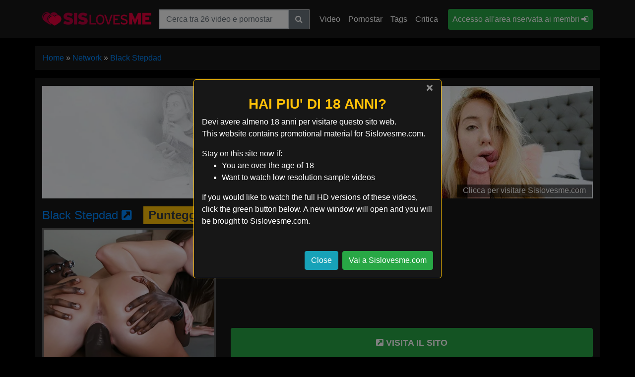

--- FILE ---
content_type: text/html; charset=UTF-8
request_url: https://www.sislovesmexxx.com/it/network/black-stepdad/
body_size: 8302
content:
<!DOCTYPE html><html lang="it-IT"><head><meta charset="UTF-8"><meta http-equiv="X-UA-Compatible" content="IE=edge"><meta name="viewport" content="width=device-width, initial-scale=1, shrink-to-fit=no"><meta name="mobile-web-app-capable" content="yes"><meta name="apple-mobile-web-app-capable" content="yes"><meta name="apple-mobile-web-app-title" content="Sis Loves Me - "><link rel="profile" href="http://gmpg.org/xfn/11"><meta name="referrer" content="unsafe-url"><meta name='robots' content='noindex, nofollow' /><link rel="alternate" hreflang="en" href="https://www.sislovesmexxx.com/network/black-stepdad/" /><link rel="alternate" hreflang="fr" href="https://www.sislovesmexxx.com/fr/network/black-stepdad/" /><link rel="alternate" hreflang="de" href="https://www.sislovesmexxx.com/de/network/black-stepdad/" /><link rel="alternate" hreflang="es" href="https://www.sislovesmexxx.com/es/network/black-stepdad/" /><link rel="alternate" hreflang="nl" href="https://www.sislovesmexxx.com/nl/network/black-stepdad/" /><link rel="alternate" hreflang="it" href="https://www.sislovesmexxx.com/it/network/black-stepdad/" /><link rel="alternate" hreflang="pt-pt" href="https://www.sislovesmexxx.com/pt-pt/network/black-stepdad/" /><link rel="alternate" hreflang="x-default" href="https://www.sislovesmexxx.com/network/black-stepdad/" /><title>Analisi BLACK STEPDAD e sconti per Sislovesmexxx.com</title><meta name="description" content="Un&#039;opinione onesta di Black Stepdad." /><meta property="og:locale" content="it_IT" /><meta property="og:type" content="article" /><meta property="og:title" content="Black Stepdad - Sis Loves Me" /><meta property="og:description" content="[...]Leggi di più..." /><meta property="og:url" content="https://www.sislovesmexxx.com/it/network/black-stepdad/" /><meta property="og:site_name" content="Sis Loves Me" /><meta property="og:image" content="https://cdn.sislovesmexxx.com/wp-content/uploads/2018/12/blackstepdad-review1.jpg" /><meta property="og:image:width" content="800" /><meta property="og:image:height" content="600" /><meta property="og:image:type" content="image/jpeg" /><meta name="twitter:card" content="summary_large_image" /><script type="application/ld+json" class="yoast-schema-graph">{"@context":"https://schema.org","@graph":[{"@type":"WebPage","@id":"https://www.sislovesmexxx.com/it/network/black-stepdad/","url":"https://www.sislovesmexxx.com/it/network/black-stepdad/","name":"Black Stepdad - Sis Loves Me","isPartOf":{"@id":"https://www.sislovesmexxx.com/it/#website"},"primaryImageOfPage":{"@id":"https://www.sislovesmexxx.com/it/network/black-stepdad/#primaryimage"},"image":{"@id":"https://www.sislovesmexxx.com/it/network/black-stepdad/#primaryimage"},"thumbnailUrl":"https://cdn.sislovesmexxx.com/wp-content/uploads/2018/12/blackstepdad-review1.jpg","datePublished":"2018-12-31T04:47:59+00:00","breadcrumb":{"@id":"https://www.sislovesmexxx.com/it/network/black-stepdad/#breadcrumb"},"inLanguage":"it-IT","potentialAction":[{"@type":"ReadAction","target":["https://www.sislovesmexxx.com/it/network/black-stepdad/"]}]},{"@type":"ImageObject","inLanguage":"it-IT","@id":"https://www.sislovesmexxx.com/it/network/black-stepdad/#primaryimage","url":"https://cdn.sislovesmexxx.com/wp-content/uploads/2018/12/blackstepdad-review1.jpg","contentUrl":"https://cdn.sislovesmexxx.com/wp-content/uploads/2018/12/blackstepdad-review1.jpg","width":800,"height":600},{"@type":"BreadcrumbList","@id":"https://www.sislovesmexxx.com/it/network/black-stepdad/#breadcrumb","itemListElement":[{"@type":"ListItem","position":1,"name":"Home","item":"https://www.sislovesmexxx.com/it/"},{"@type":"ListItem","position":2,"name":"Network","item":"https://www.sislovesmexxx.com/it/network/"},{"@type":"ListItem","position":3,"name":"Black Stepdad"}]},{"@type":"WebSite","@id":"https://www.sislovesmexxx.com/it/#website","url":"https://www.sislovesmexxx.com/it/","name":"Sis Loves Me","description":"","publisher":{"@id":"https://www.sislovesmexxx.com/it/#organization"},"potentialAction":[{"@type":"SearchAction","target":{"@type":"EntryPoint","urlTemplate":"https://www.sislovesmexxx.com/it/?s={search_term_string}"},"query-input":{"@type":"PropertyValueSpecification","valueRequired":true,"valueName":"search_term_string"}}],"inLanguage":"it-IT"},{"@type":"Organization","@id":"https://www.sislovesmexxx.com/it/#organization","name":"Sis Loves Me","url":"https://www.sislovesmexxx.com/it/","logo":{"@type":"ImageObject","inLanguage":"it-IT","@id":"https://www.sislovesmexxx.com/it/#/schema/logo/image/","url":"https://cdn.sislovesmexxx.com/wp-content/uploads/2018/10/sislovesme-logo.png","contentUrl":"https://cdn.sislovesmexxx.com/wp-content/uploads/2018/10/sislovesme-logo.png","width":300,"height":70,"caption":"Sis Loves Me"},"image":{"@id":"https://www.sislovesmexxx.com/it/#/schema/logo/image/"}}]}</script><link rel='dns-prefetch' href='//cdnjs.cloudflare.com' /><style id='wp-img-auto-sizes-contain-inline-css' type='text/css'>img:is([sizes=auto i],[sizes^="auto," i]){contain-intrinsic-size:3000px 1500px}</style><style id='classic-theme-styles-inline-css' type='text/css'>.wp-block-button__link{color:#fff;background-color:#32373c;border-radius:9999px;box-shadow:none;text-decoration:none;padding:calc(.667em + 2px) calc(1.333em + 2px);font-size:1.125em}.wp-block-file__button{background:#32373c;color:#fff;text-decoration:none}</style><link rel='stylesheet' id='child-understrap-styles-css' href='https://cdn.sislovesmexxx.com/wp-content/themes/single-tube/css/child-theme.min.css' type='text/css' media='all' /><link crossorigin="anonymous" rel='stylesheet' id='font-awesome-css' href='https://cdnjs.cloudflare.com/ajax/libs/font-awesome/4.5.0/css/font-awesome.min.css' type='text/css' media='all' /><link rel='stylesheet' id='jquery-lazyloadxt-fadein-css-css' href='//cdn.sislovesmexxx.com/wp-content/plugins/a3-lazy-load/assets/css/jquery.lazyloadxt.fadein.css' type='text/css' media='all' /><link rel='stylesheet' id='a3a3_lazy_load-css' href='//cdn.sislovesmexxx.com/wp-content/uploads/sass/a3_lazy_load.min.css' type='text/css' media='all' /><script type="text/javascript" src="https://cdn.sislovesmexxx.com/wp-includes/js/jquery/jquery.min.js" id="jquery-core-js"></script><script src="https://cdn.sislovesmexxx.com/wp-includes/js/jquery/jquery-migrate.min.js" defer type="text/javascript"></script><meta name="generator" content="WPML ver:4.8.6 stt:38,1,4,3,27,42,2;" /><meta name="generator" content="Redux 4.5.9" /><meta name="mobile-web-app-capable" content="yes"><meta name="apple-mobile-web-app-capable" content="yes"><meta name="apple-mobile-web-app-title" content="Sis Loves Me - "><style type="text/css">.recentcomments a{display:inline !important;padding:0 !important;margin:0 !important}</style><link rel="amphtml" href="https://www.sislovesmexxx.com/it/network/black-stepdad/?amp"><link rel="icon" href="https://cdn.sislovesmexxx.com/wp-content/uploads/2018/10/cropped-favicon-32x32.png" sizes="32x32" /><link rel="icon" href="https://cdn.sislovesmexxx.com/wp-content/uploads/2018/10/cropped-favicon-192x192.png" sizes="192x192" /><link rel="apple-touch-icon" href="https://cdn.sislovesmexxx.com/wp-content/uploads/2018/10/cropped-favicon-180x180.png" /><meta name="msapplication-TileImage" content="https://cdn.sislovesmexxx.com/wp-content/uploads/2018/10/cropped-favicon-270x270.png" /><script type="application/ld+json">{"@context": "http://schema.org/","@type": "Review","reviewBody": "","description": "","datePublished": "2018-12-31T04:47:59-05:00","dateModified": "2018-12-31T04:47:59-05:00","itemReviewed": {"@type": "WebSite","image": "https://cdn.sislovesmexxx.com/wp-content/uploads/2018/12/blackstepdad-review1.jpg","name": "Black Stepdad","url": "https://blackstepdad.com","alternateName": "blackstepdad.com"
},"reviewRating": {"@type": "Rating","ratingValue": "61","bestRating": 100,"worstRating": 0
},"author": {"@type": "Organization","name": "Sislovesmexxx.com","logo": {"@type": "ImageObject","url": "https://cdn.sislovesmexxx.com/wp-content/uploads/2018/10/sislovesme-logo-257x60.png","width": "257","height": "60"
}}}</script><style id='global-styles-inline-css' type='text/css'>:root{--wp--preset--aspect-ratio--square:1;--wp--preset--aspect-ratio--4-3:4/3;--wp--preset--aspect-ratio--3-4:3/4;--wp--preset--aspect-ratio--3-2:3/2;--wp--preset--aspect-ratio--2-3:2/3;--wp--preset--aspect-ratio--16-9:16/9;--wp--preset--aspect-ratio--9-16:9/16;--wp--preset--color--black:#000000;--wp--preset--color--cyan-bluish-gray:#abb8c3;--wp--preset--color--white:#ffffff;--wp--preset--color--pale-pink:#f78da7;--wp--preset--color--vivid-red:#cf2e2e;--wp--preset--color--luminous-vivid-orange:#ff6900;--wp--preset--color--luminous-vivid-amber:#fcb900;--wp--preset--color--light-green-cyan:#7bdcb5;--wp--preset--color--vivid-green-cyan:#00d084;--wp--preset--color--pale-cyan-blue:#8ed1fc;--wp--preset--color--vivid-cyan-blue:#0693e3;--wp--preset--color--vivid-purple:#9b51e0;--wp--preset--gradient--vivid-cyan-blue-to-vivid-purple:linear-gradient(135deg,rgb(6,147,227) 0%,rgb(155,81,224) 100%);--wp--preset--gradient--light-green-cyan-to-vivid-green-cyan:linear-gradient(135deg,rgb(122,220,180) 0%,rgb(0,208,130) 100%);--wp--preset--gradient--luminous-vivid-amber-to-luminous-vivid-orange:linear-gradient(135deg,rgb(252,185,0) 0%,rgb(255,105,0) 100%);--wp--preset--gradient--luminous-vivid-orange-to-vivid-red:linear-gradient(135deg,rgb(255,105,0) 0%,rgb(207,46,46) 100%);--wp--preset--gradient--very-light-gray-to-cyan-bluish-gray:linear-gradient(135deg,rgb(238,238,238) 0%,rgb(169,184,195) 100%);--wp--preset--gradient--cool-to-warm-spectrum:linear-gradient(135deg,rgb(74,234,220) 0%,rgb(151,120,209) 20%,rgb(207,42,186) 40%,rgb(238,44,130) 60%,rgb(251,105,98) 80%,rgb(254,248,76) 100%);--wp--preset--gradient--blush-light-purple:linear-gradient(135deg,rgb(255,206,236) 0%,rgb(152,150,240) 100%);--wp--preset--gradient--blush-bordeaux:linear-gradient(135deg,rgb(254,205,165) 0%,rgb(254,45,45) 50%,rgb(107,0,62) 100%);--wp--preset--gradient--luminous-dusk:linear-gradient(135deg,rgb(255,203,112) 0%,rgb(199,81,192) 50%,rgb(65,88,208) 100%);--wp--preset--gradient--pale-ocean:linear-gradient(135deg,rgb(255,245,203) 0%,rgb(182,227,212) 50%,rgb(51,167,181) 100%);--wp--preset--gradient--electric-grass:linear-gradient(135deg,rgb(202,248,128) 0%,rgb(113,206,126) 100%);--wp--preset--gradient--midnight:linear-gradient(135deg,rgb(2,3,129) 0%,rgb(40,116,252) 100%);--wp--preset--font-size--small:13px;--wp--preset--font-size--medium:20px;--wp--preset--font-size--large:36px;--wp--preset--font-size--x-large:42px;--wp--preset--spacing--20:0.44rem;--wp--preset--spacing--30:0.67rem;--wp--preset--spacing--40:1rem;--wp--preset--spacing--50:1.5rem;--wp--preset--spacing--60:2.25rem;--wp--preset--spacing--70:3.38rem;--wp--preset--spacing--80:5.06rem;--wp--preset--shadow--natural:6px 6px 9px rgba(0,0,0,0.2);--wp--preset--shadow--deep:12px 12px 50px rgba(0,0,0,0.4);--wp--preset--shadow--sharp:6px 6px 0px rgba(0,0,0,0.2);--wp--preset--shadow--outlined:6px 6px 0px -3px rgb(255,255,255),6px 6px rgb(0,0,0);--wp--preset--shadow--crisp:6px 6px 0px rgb(0,0,0)}:where(.is-layout-flex){gap:0.5em}:where(.is-layout-grid){gap:0.5em}body .is-layout-flex{display:flex}.is-layout-flex{flex-wrap:wrap;align-items:center}.is-layout-flex >:is(*,div){margin:0}body .is-layout-grid{display:grid}.is-layout-grid >:is(*,div){margin:0}:where(.wp-block-columns.is-layout-flex){gap:2em}:where(.wp-block-columns.is-layout-grid){gap:2em}:where(.wp-block-post-template.is-layout-flex){gap:1.25em}:where(.wp-block-post-template.is-layout-grid){gap:1.25em}.has-black-color{color:var(--wp--preset--color--black) !important}.has-cyan-bluish-gray-color{color:var(--wp--preset--color--cyan-bluish-gray) !important}.has-white-color{color:var(--wp--preset--color--white) !important}.has-pale-pink-color{color:var(--wp--preset--color--pale-pink) !important}.has-vivid-red-color{color:var(--wp--preset--color--vivid-red) !important}.has-luminous-vivid-orange-color{color:var(--wp--preset--color--luminous-vivid-orange) !important}.has-luminous-vivid-amber-color{color:var(--wp--preset--color--luminous-vivid-amber) !important}.has-light-green-cyan-color{color:var(--wp--preset--color--light-green-cyan) !important}.has-vivid-green-cyan-color{color:var(--wp--preset--color--vivid-green-cyan) !important}.has-pale-cyan-blue-color{color:var(--wp--preset--color--pale-cyan-blue) !important}.has-vivid-cyan-blue-color{color:var(--wp--preset--color--vivid-cyan-blue) !important}.has-vivid-purple-color{color:var(--wp--preset--color--vivid-purple) !important}.has-black-background-color{background-color:var(--wp--preset--color--black) !important}.has-cyan-bluish-gray-background-color{background-color:var(--wp--preset--color--cyan-bluish-gray) !important}.has-white-background-color{background-color:var(--wp--preset--color--white) !important}.has-pale-pink-background-color{background-color:var(--wp--preset--color--pale-pink) !important}.has-vivid-red-background-color{background-color:var(--wp--preset--color--vivid-red) !important}.has-luminous-vivid-orange-background-color{background-color:var(--wp--preset--color--luminous-vivid-orange) !important}.has-luminous-vivid-amber-background-color{background-color:var(--wp--preset--color--luminous-vivid-amber) !important}.has-light-green-cyan-background-color{background-color:var(--wp--preset--color--light-green-cyan) !important}.has-vivid-green-cyan-background-color{background-color:var(--wp--preset--color--vivid-green-cyan) !important}.has-pale-cyan-blue-background-color{background-color:var(--wp--preset--color--pale-cyan-blue) !important}.has-vivid-cyan-blue-background-color{background-color:var(--wp--preset--color--vivid-cyan-blue) !important}.has-vivid-purple-background-color{background-color:var(--wp--preset--color--vivid-purple) !important}.has-black-border-color{border-color:var(--wp--preset--color--black) !important}.has-cyan-bluish-gray-border-color{border-color:var(--wp--preset--color--cyan-bluish-gray) !important}.has-white-border-color{border-color:var(--wp--preset--color--white) !important}.has-pale-pink-border-color{border-color:var(--wp--preset--color--pale-pink) !important}.has-vivid-red-border-color{border-color:var(--wp--preset--color--vivid-red) !important}.has-luminous-vivid-orange-border-color{border-color:var(--wp--preset--color--luminous-vivid-orange) !important}.has-luminous-vivid-amber-border-color{border-color:var(--wp--preset--color--luminous-vivid-amber) !important}.has-light-green-cyan-border-color{border-color:var(--wp--preset--color--light-green-cyan) !important}.has-vivid-green-cyan-border-color{border-color:var(--wp--preset--color--vivid-green-cyan) !important}.has-pale-cyan-blue-border-color{border-color:var(--wp--preset--color--pale-cyan-blue) !important}.has-vivid-cyan-blue-border-color{border-color:var(--wp--preset--color--vivid-cyan-blue) !important}.has-vivid-purple-border-color{border-color:var(--wp--preset--color--vivid-purple) !important}.has-vivid-cyan-blue-to-vivid-purple-gradient-background{background:var(--wp--preset--gradient--vivid-cyan-blue-to-vivid-purple) !important}.has-light-green-cyan-to-vivid-green-cyan-gradient-background{background:var(--wp--preset--gradient--light-green-cyan-to-vivid-green-cyan) !important}.has-luminous-vivid-amber-to-luminous-vivid-orange-gradient-background{background:var(--wp--preset--gradient--luminous-vivid-amber-to-luminous-vivid-orange) !important}.has-luminous-vivid-orange-to-vivid-red-gradient-background{background:var(--wp--preset--gradient--luminous-vivid-orange-to-vivid-red) !important}.has-very-light-gray-to-cyan-bluish-gray-gradient-background{background:var(--wp--preset--gradient--very-light-gray-to-cyan-bluish-gray) !important}.has-cool-to-warm-spectrum-gradient-background{background:var(--wp--preset--gradient--cool-to-warm-spectrum) !important}.has-blush-light-purple-gradient-background{background:var(--wp--preset--gradient--blush-light-purple) !important}.has-blush-bordeaux-gradient-background{background:var(--wp--preset--gradient--blush-bordeaux) !important}.has-luminous-dusk-gradient-background{background:var(--wp--preset--gradient--luminous-dusk) !important}.has-pale-ocean-gradient-background{background:var(--wp--preset--gradient--pale-ocean) !important}.has-electric-grass-gradient-background{background:var(--wp--preset--gradient--electric-grass) !important}.has-midnight-gradient-background{background:var(--wp--preset--gradient--midnight) !important}.has-small-font-size{font-size:var(--wp--preset--font-size--small) !important}.has-medium-font-size{font-size:var(--wp--preset--font-size--medium) !important}.has-large-font-size{font-size:var(--wp--preset--font-size--large) !important}.has-x-large-font-size{font-size:var(--wp--preset--font-size--x-large) !important}</style><link rel='stylesheet' id='redux-custom-fonts-css' href='//cdn.sislovesmexxx.com/wp-content/uploads/redux/custom-fonts/fonts.css' type='text/css' media='all' /></head><body class="wp-singular network-template-default single single-network postid-771 wp-embed-responsive wp-theme-understrap wp-child-theme-single-tube"><div class="hfeed site" id="page"><div class="wrapper-fluid wrapper-navbar" id="wrapper-navbar"><a class="skip-link screen-reader-text sr-only" href="#content">Salta al contenuto</a><nav class="navbar navbar-expand-xl navbar-dark bg-dark"><div class="container"><a class="navbar-brand h-100" rel="home" href="https://www.sislovesmexxx.com/it/" title="Torna alla pagina iniziale di Sis Loves Me"><img width="300" height="70" src="https://cdn.sislovesmexxx.com/wp-content/uploads/2018/10/sislovesme-logo.webp" class="align-middle justify-content-center align-self-center logo" alt="Logo Sis Loves Me" decoding="async" srcset="https://cdn.sislovesmexxx.com/wp-content/uploads/2018/10/sislovesme-logo.webp 300w, https://cdn.sislovesmexxx.com/wp-content/uploads/2018/10/sislovesme-logo-257x60.webp 257w" sizes="(max-width: 300px) 100vw, 300px" /></a><button class="navbar-toggler" type="button" data-toggle="collapse" data-target="#navbarNavDropdown" aria-controls="navbarNavDropdown" aria-expanded="false" aria-label="Toggle navigation"><span class="fa fa-navicon"></span></button><div id="navbarNavDropdown" class="collapse navbar-collapse navbar-right"><form class="navbar-form navbar-right" method="get" role="search" id="navBarSearchForm" action="https://www.sislovesmexxx.com/it/" role="search"><div class="input-group border"><input class="field form-control rounded-0" id="s" name="s" type="text" placeholder="Cerca tra 26 video e pornostar" value=""><span class="input-group-btn"><button class="btn btn-secondary rounded-0" id="searchsubmit" name="submit" type="search"><i class="fa fa-search"></i></input></span></div></form><ul id="main-menu" class="navbar-nav navbar-right ml-auto" itemscope itemtype="http://www.schema.org/SiteNavigationElement"><li itemprop="name" class="menu-item menu-item-type-post_type menu-item-object-page nav-item navbar-right"><a itemprop="url" class="nav-link" href="https://www.sislovesmexxx.com/it/sis-loves-me/" title="Guarda tutti i video Sislovesme.com gratuiti">Video</a></li><li itemprop="name" class="menu-item menu-item-type-post_type menu-item-object-page nav-item navbar-right"><a itemprop="url" class="nav-link" href="https://www.sislovesmexxx.com/it/sislovesme-pornostar/" title="Visualizza tutte le pornostar di Sislovesme.com e i loro video gratuiti">Pornostar</a></li><li itemprop="name" class="menu-item menu-item-type-post_type menu-item-object-page nav-item navbar-right"><a itemprop="url" class="nav-link" href="https://www.sislovesmexxx.com/it/parole-chiave/" title="Tutti i tag">Tags</a></li><li itemprop="name" class="menu-item menu-item-type-post_type menu-item-object-page nav-item navbar-right"><a itemprop="url" class="nav-link" href="https://www.sislovesmexxx.com/it/network/sis-loves-me/" title="La nostra recensione di Sislovesme.com">Critica</a></li></ul><ul class="navbar-nav ml-auto"><li itemprop="name" class="menu-item menu-item-type-post_type menu-item-object-page nav-item navbar-right"><a itemprop="url" class="nav-link btn btn-success btn-block" href="https://www.sislovesmexxx.com/go/sislovesme" rel="nofollow" title="Accesso all'area riservata ai membri di Sis Loves Me">Accesso all'area riservata ai membri <i class="fa fa-sign-in"></i></a></li></ul></div></div></nav></div><div class="container my-3 px-0" id="breadcrumbs"><nav aria-label="breadcrumb" itemprop="breadcrumb" xmlns:v="http://rdf.data-vocabulary.org/#"><ol class="breadcrumb"><li class="breadcrumb-item active" aria-current="page" itemprop="itemListElement" itemscope
itemtype="http://schema.org/ListItem"><span><a href="https://www.sislovesmexxx.com/it/" rel="v:url" property="v:title" itemprop="item" class="text-capitalize"><span itemprop="name">Home</span></a> » <a href="https://www.sislovesmexxx.com/it/network/" rel="v:url" property="v:title" itemprop="item" class="text-capitalize"><span itemprop="name">Network</span></a> » <a href="https://www.sislovesmexxx.com/it/network/black-stepdad/" rel="v:url" property="v:title" itemprop="item" class="text-capitalize"><span itemprop="name">Black Stepdad</span></a></span></li</ol></nav></div><div class="wrapper" id="single-wrapper"><div class="container" id="content" tabindex="-1"><div class="row"><div class="col-md content-area" id="primary"><main class="site-main" id="main" itemscope="itemscope" itemtype="http://schema.org/Blog" role="main"><div class="embed-responsive banner my-3"><a href="https://www.sislovesmexxx.com/go/sislovesme" rel="nofollow" title="Clicca per visitare Sislovesme.com"><img width="1323" height="270" src="https://cdn.sislovesmexxx.com/wp-content/uploads/2018/10/sislovesme-header.webp" class="img-responsive" alt="" decoding="async" fetchpriority="high" srcset="https://cdn.sislovesmexxx.com/wp-content/uploads/2018/10/sislovesme-header.webp 1323w, https://cdn.sislovesmexxx.com/wp-content/uploads/2018/10/sislovesme-header-300x61.webp 300w, https://cdn.sislovesmexxx.com/wp-content/uploads/2018/10/sislovesme-header-768x157.webp 768w, https://cdn.sislovesmexxx.com/wp-content/uploads/2018/10/sislovesme-header-1024x209.webp 1024w, https://cdn.sislovesmexxx.com/wp-content/uploads/2018/10/sislovesme-header-294x60.webp 294w" sizes="(max-width: 1323px) 100vw, 1323px" /><div class="website-banner">Clicca per visitare Sislovesme.com</div></a></div><article class="post-771 network type-network status-publish has-post-thumbnail hentry" id="post-771" class="hentry" role="article"><header class="entry-header review-header"><h1 class="entry-title vertical-align"><a href="https://www.sislovesmexxx.com/go/blackstepdad" rel="nofollow" title="Visita Black Stepdad">Black Stepdad <i class="fa fa-external-link-square"></i></a> <span class="badge bg-warning text-dark rounded-0 ml-3 align-self-center rating">Punteggio 61%</span></h1></header><div class="entry-content post_content" id="review_container"><div class="row"><div class="col-lg-4 col-12 overlay"><a href="https://www.sislovesmexxx.com/go/blackstepdad" rel="nofollow" title="Visita Black Stepdad"><img width="800" height="600" src="//cdn.sislovesmexxx.com/wp-content/plugins/a3-lazy-load/assets/images/lazy_placeholder.gif" data-lazy-type="image" data-src="https://cdn.sislovesmexxx.com/wp-content/uploads/2018/12/blackstepdad-review1.webp" class="lazy lazy-hidden img-fluid w-100 mb-lg-0 mb-4 wp-post-image" alt="La nostra recensione di Black Stepdad" title="La nostra recensione di Black Stepdad" decoding="async" srcset="" data-srcset="https://cdn.sislovesmexxx.com/wp-content/uploads/2018/12/blackstepdad-review1.webp 800w, https://cdn.sislovesmexxx.com/wp-content/uploads/2018/12/blackstepdad-review1-300x225.webp 300w, https://cdn.sislovesmexxx.com/wp-content/uploads/2018/12/blackstepdad-review1-768x576.webp 768w, https://cdn.sislovesmexxx.com/wp-content/uploads/2018/12/blackstepdad-review1-320x240.webp 320w, https://cdn.sislovesmexxx.com/wp-content/uploads/2018/12/blackstepdad-review1-80x60.webp 80w" sizes="(max-width: 800px) 100vw, 800px" /><noscript><img width="800" height="600" src="https://cdn.sislovesmexxx.com/wp-content/uploads/2018/12/blackstepdad-review1.webp" class="img-fluid w-100 mb-lg-0 mb-4 wp-post-image" alt="La nostra recensione di Black Stepdad" title="La nostra recensione di Black Stepdad" decoding="async" srcset="https://cdn.sislovesmexxx.com/wp-content/uploads/2018/12/blackstepdad-review1.webp 800w, https://cdn.sislovesmexxx.com/wp-content/uploads/2018/12/blackstepdad-review1-300x225.webp 300w, https://cdn.sislovesmexxx.com/wp-content/uploads/2018/12/blackstepdad-review1-768x576.webp 768w, https://cdn.sislovesmexxx.com/wp-content/uploads/2018/12/blackstepdad-review1-320x240.webp 320w, https://cdn.sislovesmexxx.com/wp-content/uploads/2018/12/blackstepdad-review1-80x60.webp 80w" sizes="(max-width: 800px) 100vw, 800px" /></noscript></a></div><div class="col-lg-8 col-12"><div class="text-justify review-summary"></div><a class="text-uppercase btn btn-success btn-block btn-lg py-3 my-3 rounded cta" href="https://www.sislovesmexxx.com/go/blackstepdad" rel="nofollow" title="Visita Black Stepdad"><i class="fa fa-external-link-square"></i> Visita il sito</a></div><div class="col-12 py-3"><div id="accordion3" class="accordion"><div class="card mb-0"><div class="card-header" data-toggle="collapse" aria-expanded="true" href="#collapseReview" data-target="#collapseReview" aria-controls="collapseReview"><a class="card-title"><div class="d-inline-block vertical-align text-uppercase"><h2 class="mb-0"><i class="fa fa-star"></i> Analisi completa di Black Stepdad</h2></div><div class="d-inline-block vertical-align float-right"><i class="fa fa-chevron-circle-down"></i></div></a></div><div id="collapseReview" class="card-body collapse show review-body" data-parent="#accordion3" ><div class="review-table ml-lg-5 mb-lg-5 float-lg-right"><h4>Punteggio critico</h4><table class="table table-striped table-dark table-bordered"><tr><td class="w-50 final-score">Punteggio finale</td><td class="w-50"><div class="progress"><div class="progress-bar bg-warning text-dark" role="progressbar" style="width: 61%;" aria-valuenow="25" aria-valuemin="0" aria-valuemax="100">61%</div></div></td></tr></table></div><div class="col-12 px-md-5"><a class="text-uppercase cta btn btn-outline-success btn-block btn-lg py-3 my-3 rounded" href="https://www.sislovesmexxx.com/go/blackstepdad" rel="nofollow" title="Visita Black Stepdad"><i class="fa fa-external-link-square"></i> Visita il sito!</a></div></div></div></div></div></div></div><div class="row py-3"><div class="col-12" id="bonus_sites"><div id="accordion4" class="accordion"><div class="card mb-0"><div class="card-header" data-toggle="collapse" aria-expanded="true" href="#collapseBonus" data-target="#collapseBonus" aria-controls="collapseBonus"><a class="card-title"><div class="d-inline-block vertical-align text-uppercase"><h2 class="mb-0"><i class="fa fa-gift"></i> Siti Bonus</h2></div><div class="d-inline-block vertical-align float-right"><i class="fa fa-chevron-circle-down"></i></div></a></div><div id="collapseBonus" class="card-body collapse show" data-parent="#accordion4" ><p>I seguenti siti bonus sono inclusi nella tua iscrizione a Black Stepdad. Quando ti iscrivi a uno qualsiasi di questi siti, si ottiene l'accesso immediato e gratuito a tutta la loro rete di 31 siti.</p><div class="row"><div class="d-inline-block col-12 col-lg-3 col-sm-6 mb-2"><a class="btn btn-outline-primary btn-block" rel="nofollow noopener" target="_blank" href="https://www.sislovesmexxx.com/go/analeuro" title="Visita Anal Euro">Anal Euro</a></div><div class="d-inline-block col-12 col-lg-3 col-sm-6 mb-2"><a class="btn btn-outline-primary btn-block" href="https://www.sislovesmexxx.com/it/network/bad-milfs/" title="La nostra recensione di Bad MILFs">Bad MILFs</a></div><div class="d-inline-block col-12 col-lg-3 col-sm-6 mb-2"><a class="btn btn-outline-primary btn-block" href="https://www.sislovesmexxx.com/it/network/bffs/" title="La nostra recensione di BFFS">BFFS</a></div><div class="d-inline-block col-12 col-lg-3 col-sm-6 mb-2"><a class="btn btn-outline-primary btn-block" href="https://www.sislovesmexxx.com/it/network/black-valley-girls/" title="La nostra recensione di Black Valley Girls">Black Valley Girls</a></div><div class="d-inline-block col-12 col-lg-3 col-sm-6 mb-2"><a class="btn btn-outline-primary btn-block" href="https://www.sislovesmexxx.com/it/network/brace-faced/" title="La nostra recensione di Brace Faced">Brace Faced</a></div><div class="d-inline-block col-12 col-lg-3 col-sm-6 mb-2"><a class="btn btn-outline-primary btn-block" rel="nofollow noopener" target="_blank" href="https://www.sislovesmexxx.com/go/cfnmteens" title="Visita CFNM Teens">CFNM Teens</a></div><div class="d-inline-block col-12 col-lg-3 col-sm-6 mb-2"><a class="btn btn-outline-primary btn-block" href="https://www.sislovesmexxx.com/it/network/dad-crush/" title="La nostra recensione di Dad Crush">Dad Crush</a></div><div class="d-inline-block col-12 col-lg-3 col-sm-6 mb-2"><a class="btn btn-outline-primary btn-block" href="https://www.sislovesmexxx.com/it/network/daughter-swap/" title="La nostra recensione di Daughter Swap">Daughter Swap</a></div><div class="d-inline-block col-12 col-lg-3 col-sm-6 mb-2"><a class="btn btn-outline-primary btn-block" href="https://www.sislovesmexxx.com/it/network/dyked/" title="La nostra recensione di Dyked">Dyked</a></div><div class="d-inline-block col-12 col-lg-3 col-sm-6 mb-2"><a class="btn btn-outline-primary btn-block" href="https://www.sislovesmexxx.com/it/network/exxxtra-small/" title="La nostra recensione di Exxxtra Small">Exxxtra Small</a></div><div class="d-inline-block col-12 col-lg-3 col-sm-6 mb-2"><a class="btn btn-outline-primary btn-block" href="https://www.sislovesmexxx.com/it/network/family-strokes/" title="La nostra recensione di Family Strokes">Family Strokes</a></div><div class="d-inline-block col-12 col-lg-3 col-sm-6 mb-2"><a class="btn btn-outline-primary btn-block" href="https://www.sislovesmexxx.com/it/network/ginger-patch/" title="La nostra recensione di Ginger Patch">Ginger Patch</a></div><div class="d-inline-block col-12 col-lg-3 col-sm-6 mb-2"><a class="btn btn-outline-primary btn-block" href="https://www.sislovesmexxx.com/it/network/innocent-high/" title="La nostra recensione di Innocent High">Innocent High</a></div><div class="d-inline-block col-12 col-lg-3 col-sm-6 mb-2"><a class="btn btn-outline-primary btn-block" href="https://www.sislovesmexxx.com/it/network/my-babysitters-club/" title="La nostra recensione di My Babysitters Club">My Babysitters Club</a></div><div class="d-inline-block col-12 col-lg-3 col-sm-6 mb-2"><a class="btn btn-outline-primary btn-block" href="https://www.sislovesmexxx.com/it/network/oyeloca/" title="La nostra recensione di Oyeloca">Oyeloca</a></div><div class="d-inline-block col-12 col-lg-3 col-sm-6 mb-2"><a class="btn btn-outline-primary btn-block" href="https://www.sislovesmexxx.com/it/network/perv-mom/" title="La nostra recensione di Perv Mom">Perv Mom</a></div><div class="d-inline-block col-12 col-lg-3 col-sm-6 mb-2"><a class="btn btn-outline-primary btn-block" href="https://www.sislovesmexxx.com/it/network/pov-life/" title="La nostra recensione di POV Life">POV Life</a></div><div class="d-inline-block col-12 col-lg-3 col-sm-6 mb-2"><a class="btn btn-outline-primary btn-block" href="https://www.sislovesmexxx.com/it/network/shes-new/" title="La nostra recensione di She&#8217;s New">She&#8217;s New</a></div><div class="d-inline-block col-12 col-lg-3 col-sm-6 mb-2"><a class="btn btn-outline-primary btn-block" href="https://www.sislovesmexxx.com/it/network/shoplyfter/" title="La nostra recensione di Shoplyfter">Shoplyfter</a></div><div class="d-inline-block col-12 col-lg-3 col-sm-6 mb-2"><a class="btn btn-outline-primary btn-block" href="https://www.sislovesmexxx.com/it/network/sis-loves-me/" title="La nostra recensione di Sis Loves Me">Sis Loves Me</a></div><div class="d-inline-block col-12 col-lg-3 col-sm-6 mb-2"><a class="btn btn-outline-primary btn-block" href="https://www.sislovesmexxx.com/it/network/step-siblings/" title="La nostra recensione di Step Siblings">Step Siblings</a></div><div class="d-inline-block col-12 col-lg-3 col-sm-6 mb-2"><a class="btn btn-outline-primary btn-block" rel="nofollow noopener" target="_blank" href="https://www.sislovesmexxx.com/go/submissived" title="Visita Submissived">Submissived</a></div><div class="d-inline-block col-12 col-lg-3 col-sm-6 mb-2"><a class="btn btn-outline-primary btn-block" href="https://www.sislovesmexxx.com/it/network/team-skeet/" title="La nostra recensione di Team Skeet">Team Skeet</a></div><div class="d-inline-block col-12 col-lg-3 col-sm-6 mb-2"><a class="btn btn-outline-primary btn-block" rel="nofollow noopener" target="_blank" href="https://www.sislovesmexxx.com/go/teencurves" title="Visita Teen Curves">Teen Curves</a></div><div class="d-inline-block col-12 col-lg-3 col-sm-6 mb-2"><a class="btn btn-outline-primary btn-block" href="https://www.sislovesmexxx.com/it/network/teen-pies/" title="La nostra recensione di Teen Pies">Teen Pies</a></div><div class="d-inline-block col-12 col-lg-3 col-sm-6 mb-2"><a class="btn btn-outline-primary btn-block" href="https://www.sislovesmexxx.com/it/network/teens-love-anal/" title="La nostra recensione di Teens Love Anal">Teens Love Anal</a></div><div class="d-inline-block col-12 col-lg-3 col-sm-6 mb-2"><a class="btn btn-outline-primary btn-block" href="https://www.sislovesmexxx.com/it/network/teens-love-black-cocks/" title="La nostra recensione di Teens Love Black Cocks">Teens Love Black Cocks</a></div><div class="d-inline-block col-12 col-lg-3 col-sm-6 mb-2"><a class="btn btn-outline-primary btn-block" rel="nofollow noopener" target="_blank" href="https://www.sislovesmexxx.com/go/teenyblack" title="Visita Teeny Black">Teeny Black</a></div><div class="d-inline-block col-12 col-lg-3 col-sm-6 mb-2"><a class="btn btn-outline-primary btn-block" href="https://www.sislovesmexxx.com/it/network/the-real-workout/" title="La nostra recensione di The Real Workout">The Real Workout</a></div><div class="d-inline-block col-12 col-lg-3 col-sm-6 mb-2"><a class="btn btn-outline-primary btn-block" href="https://www.sislovesmexxx.com/it/network/this-girl-sucks/" title="La nostra recensione di This Girl Sucks">This Girl Sucks</a></div><div class="d-inline-block col-12 col-lg-3 col-sm-6 mb-2"><a class="btn btn-success btn-block" href="https://www.sislovesmexxx.com/it/network/" title="Torna all'elenco dei siti inclusi nella tua iscrizione a Sislovesme.com">Tutte le recensioni <i class="fa fa-plus-square"></i></a></div></div></div></div></div></div></div></article><div class="row py-3"><div class="col-6"><a class="btn btn-outline-primary" href="https://www.sislovesmexxx.com/it/network/bffs/" rel="prev"><i class="fa fa-chevron-circle-left"></i> Precedente</a></div><div class="col-6 text-right"><a class="btn btn-outline-primary" href="https://www.sislovesmexxx.com/it/network/black-valley-girls/" rel="next">Prossimo <i class="fa fa-chevron-circle-right"></i></a></div></div></main></div></div></div></div></div> <div class="wrapper bg-dark pt-2" id="wrapper-footer"> <div class="container"> <div class="row"> <div class="col-md-12"> <div class="text-center py-3"><div class="wpml-ls-statics-shortcode_actions wpml-ls wpml-ls-legacy-list-horizontal"><ul role="menu"><li class="wpml-ls-slot-shortcode_actions wpml-ls-item wpml-ls-item-en wpml-ls-first-item wpml-ls-item-legacy-list-horizontal" role="none"><a href="https://www.sislovesmexxx.com/network/black-stepdad/" class="wpml-ls-link" role="menuitem" aria-label="Passa a English" title="Passa a English" > <img class="wpml-ls-flag" src="https://cdn.sislovesmexxx.com/wp-content/plugins/sitepress-multilingual-cms/res/flags/en.png" alt="" width=18 height=12 /><span class="wpml-ls-native" lang="en">English</span></a></li><li class="wpml-ls-slot-shortcode_actions wpml-ls-item wpml-ls-item-fr wpml-ls-item-legacy-list-horizontal" role="none"><a href="https://www.sislovesmexxx.com/fr/network/black-stepdad/" class="wpml-ls-link" role="menuitem" aria-label="Passa a Français" title="Passa a Français" > <img class="wpml-ls-flag" src="https://cdn.sislovesmexxx.com/wp-content/plugins/sitepress-multilingual-cms/res/flags/fr.png" alt="" width=18 height=12 /><span class="wpml-ls-native" lang="fr">Français</span></a></li><li class="wpml-ls-slot-shortcode_actions wpml-ls-item wpml-ls-item-de wpml-ls-item-legacy-list-horizontal" role="none"><a href="https://www.sislovesmexxx.com/de/network/black-stepdad/" class="wpml-ls-link" role="menuitem" aria-label="Passa a Deutsch" title="Passa a Deutsch" > <img class="wpml-ls-flag" src="https://cdn.sislovesmexxx.com/wp-content/plugins/sitepress-multilingual-cms/res/flags/de.png" alt="" width=18 height=12 /><span class="wpml-ls-native" lang="de">Deutsch</span></a></li><li class="wpml-ls-slot-shortcode_actions wpml-ls-item wpml-ls-item-es wpml-ls-item-legacy-list-horizontal" role="none"><a href="https://www.sislovesmexxx.com/es/network/black-stepdad/" class="wpml-ls-link" role="menuitem" aria-label="Passa a Español" title="Passa a Español" > <img class="wpml-ls-flag" src="https://cdn.sislovesmexxx.com/wp-content/plugins/sitepress-multilingual-cms/res/flags/es.png" alt="" width=18 height=12 /><span class="wpml-ls-native" lang="es">Español</span></a></li><li class="wpml-ls-slot-shortcode_actions wpml-ls-item wpml-ls-item-nl wpml-ls-item-legacy-list-horizontal" role="none"><a href="https://www.sislovesmexxx.com/nl/network/black-stepdad/" class="wpml-ls-link" role="menuitem" aria-label="Passa a Nederlands" title="Passa a Nederlands" > <img class="wpml-ls-flag" src="https://cdn.sislovesmexxx.com/wp-content/plugins/sitepress-multilingual-cms/res/flags/nl.png" alt="" width=18 height=12 /><span class="wpml-ls-native" lang="nl">Nederlands</span></a></li><li class="wpml-ls-slot-shortcode_actions wpml-ls-item wpml-ls-item-it wpml-ls-current-language wpml-ls-item-legacy-list-horizontal" role="none"><a href="https://www.sislovesmexxx.com/it/network/black-stepdad/" class="wpml-ls-link" role="menuitem" > <img class="wpml-ls-flag" src="https://cdn.sislovesmexxx.com/wp-content/plugins/sitepress-multilingual-cms/res/flags/it.png" alt="" width=18 height=12 /><span class="wpml-ls-native" role="menuitem">Italiano</span></a></li><li class="wpml-ls-slot-shortcode_actions wpml-ls-item wpml-ls-item-pt-pt wpml-ls-last-item wpml-ls-item-legacy-list-horizontal" role="none"><a href="https://www.sislovesmexxx.com/pt-pt/network/black-stepdad/" class="wpml-ls-link" role="menuitem" aria-label="Passa a Português" title="Passa a Português" > <img class="wpml-ls-flag" src="https://cdn.sislovesmexxx.com/wp-content/plugins/sitepress-multilingual-cms/res/flags/pt-pt.png" alt="" width=18 height=12 /><span class="wpml-ls-native" lang="pt-pt">Português</span></a></li></ul></div></div> <footer class="site-footer" id="colophon"> <div class="footer-icons row text-center py-3 d-xl-none"> <div class="d-inline-block col-3 mb-2"><a href="https://www.sislovesmexxx.com/it/sis-loves-me/" title="Guarda tutti i video Sislovesme.com gratuiti"><i class="fa fa-video-camera d-block"></i> video</a></div> <div class="d-inline-block col-3 mb-2"><a href="https://www.sislovesmexxx.com/it/parole-chiave/" title="Tutti i tag"><i class="fa fa-hashtag d-block"></i> Tags</a></div> <div class="d-inline-block col-3 mb-2"><a href="https://www.sislovesmexxx.com/it/sislovesme-pornostar/" title="Visualizza tutte le pornostar di Sislovesme.com e i loro video gratuiti"><i class="fa fa-star d-block"></i> Pornostar</a></div> <div class="d-inline-block col-3 mb-2"><a href="https://www.sislovesmexxx.com/it/network/" title="Elenco dei siti bonus inclusi nella tua iscrizione a Sislovesme.com"><i class="fa fa-sitemap d-block"></i> Siti web</a></div> </div> <div class="site-info"> <div class="text-success"><i class="fa fa-expeditedssl"></i> Questo sito è 100% anonimo e sicuro</div> <p>© 2026 Sislovesmexxx.com - Grazie per aver visitato il canale <strong class="text-uppercase">Sis Loves Me</strong>, abbiamo un totale di 26 video gratuiti da guardare.</p> <ul class="list-inline"> <li class="list-inline-item pb-2 vertical-align"><a href="https://www.sislovesmexxx.com/it/contactenos/" rel="nofollow" title="Contattaci">Contattaci</a></li> <li class="list-inline-item pb-2 vertical-align"><a target="_blank" href="https://www.sislovesmexxx.com/go/webmasters" rel="nofollow" title="Iscriviti al programma di affiliazione Sislovesme.com">Webmaster</a></li> <li class="list-inline-item pb-2 vertical-align"><a href="https://www.sislovesmexxx.com/it/termini-di-servizio/" rel="nofollow" title="Leggi i nostri Termini di servizio">Termini di servizio</a></li> <li class="list-inline-item pb-2 vertical-align"><a href="https://www.sislovesmexxx.com/it/informativa-sulla-privacy/" rel="nofollow" title="Leggi l'informativa sulla privacy">Informativa sulla privacy</a></li> <li class="list-inline-item pb-2 vertical-align"><a href="https://www.sislovesmexxx.com/it/mappa-del-sito/" rel="nofollow" title="Guarda la nostra mappa del sito">Mappa del sito</a></li> <li class="list-inline-item pb-2 vertical-align"><a href="https://www.sislovesmexxx.com/it/2257-statement/" rel="nofollow"">2257 Statement</a></li> <li class="list-inline-item pb-2 vertical-align"><a href="https://www.sislovesmexxx.com/it/dmca/" rel="nofollow"">DMCA</a></li> </ul> </div>  </footer>  </div>  </div>  </div>  </div>  </div>  <script>jQuery(function ($) {$( document ).ready(function() {if (!sessionStorage.alreadyClicked) {$("#warningModal").modal('show');sessionStorage.alreadyClicked = 1;}});$( "#leave" ).click(function() {$("#warningModal").modal('hide');});$( "#enter" ).click(function() {$("#warningModal").modal('hide');});});</script><div class="modal fade" id="warningModal" tabindex="-1" role="dialog" aria-labelledby="ModalLabel" aria-hidden="true"> <div class="modal-dialog modal-dialog-centered" role="document"> <div class="modal-content bg-dark border-warning"> <div class="modal-header border-0 px-3 py-1"> <button type="button" class="close text-white" data-dismiss="modal" aria-label="Close"> <span aria-hidden="true">&times;</span> </button> </div> <div class="modal-body pt-0"> <h3 class="text-center text-uppercase text-warning">Hai piu' di 18 anni?</h3> <p>Devi avere almeno 18 anni per visitare questo sito web.<br />This website contains promotional material for Sislovesme.com.</p> Stay on this site now if: <ul> <li>You are over the age of 18</li> <li>Want to watch low resolution sample videos</li> </ul> <p>If you would like to watch the full HD versions of these videos, click the green button below. A new window will open and you will be brought to Sislovesme.com.</p> </div> <div class="modal-footer border-0"> <button type="button" class="btn btn-info" data-dismiss="modal">Close</button> <a href="https://join.sislovesme.com/track/NjcuNy43NC41MjkyLjAuMC4wLjAuMA?autocamp=sislovesmexxx&#038;autotags=entry-console" rel="nofollow noopener" target="_blank" class="btn btn-success" id="enter">Vai a Sislovesme.com</a> </div> </div> </div></div> <script type="speculationrules">{"prefetch":[{"source":"document","where":{"and":[{"href_matches":"/it/*"},{"not":{"href_matches":["/wp-*.php","/wp-admin/*","/wp-content/uploads/*","/wp-content/*","/wp-content/plugins/*","/wp-content/themes/single-tube/*","/wp-content/themes/understrap/*","/it/*\\?(.+)"]}},{"not":{"selector_matches":"a[rel~=\"nofollow\"]"}},{"not":{"selector_matches":".no-prefetch, .no-prefetch a"}}]},"eagerness":"conservative"}]}</script><script src="https://cdn.sislovesmexxx.com/wp-content/themes/single-tube/js/child-theme.min.js" defer type="text/javascript"></script><script type="text/javascript" id="jquery-lazyloadxt-js-extra">
var a3_lazyload_params = {"apply_images":"1","apply_videos":""};//# sourceURL=jquery-lazyloadxt-js-extra

</script><script type="text/javascript" src="//cdn.sislovesmexxx.com/wp-content/plugins/a3-lazy-load/assets/js/jquery.lazyloadxt.extra.min.js" id="jquery-lazyloadxt-js"></script><script type="text/javascript" src="//cdn.sislovesmexxx.com/wp-content/plugins/a3-lazy-load/assets/js/jquery.lazyloadxt.srcset.min.js" id="jquery-lazyloadxt-srcset-js"></script><script type="text/javascript" id="jquery-lazyloadxt-extend-js-extra">
var a3_lazyload_extend_params = {"edgeY":"0","horizontal_container_classnames":""};//# sourceURL=jquery-lazyloadxt-extend-js-extra

</script><script type="text/javascript" src="//cdn.sislovesmexxx.com/wp-content/plugins/a3-lazy-load/assets/js/jquery.lazyloadxt.extend.js" id="jquery-lazyloadxt-extend-js"></script><script type="text/javascript">var sc_project=11854394;var sc_invisible=1;var sc_security="3f1e3dfd";</script><script type="text/javascript" src="https://www.statcounter.com/counter/counter.js" async></script><noscript><img class="statcounter" src="//c.statcounter.com/11854394/0/3f1e3dfd/1/"></noscript> </body> </html><!-- Cache Enabler by KeyCDN @ Sun, 04 Jan 2026 15:29:22 GMT (https-index-webp.html) -->